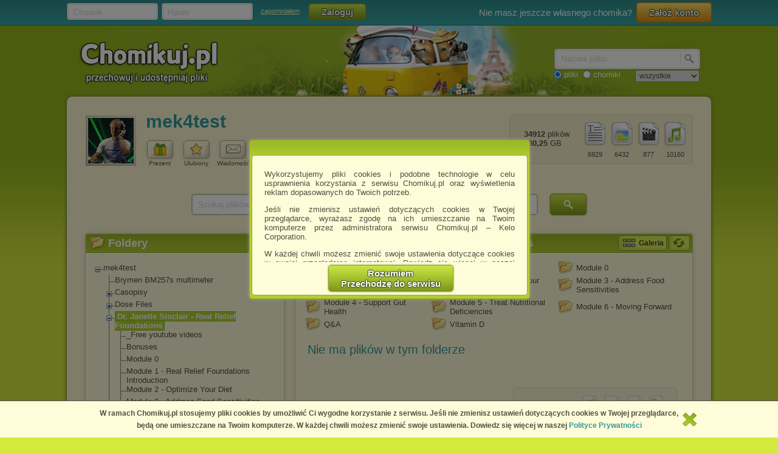

--- FILE ---
content_type: text/html; charset=utf-8
request_url: https://chomikuj.pl/mek4test/Dr.+Janelle+Sinclair+-+Real+Relief+Foundations
body_size: 14223
content:


<!DOCTYPE html PUBLIC "-//W3C//DTD XHTML 1.0 Transitional//EN" "http://www.w3.org/TR/xhtml1/DTD/xhtml1-transitional.dtd">
<html xmlns="http://www.w3.org/1999/xhtml"  lang="PL" 
    xmlns:yp="https://www.yetipay.pl"
>
    <head>
        <meta content="IE10;IE9;IE8" http-equiv="X-UA-Compatible"></meta>
        <title>Dr. Janelle Sinclair - Real Relief Foundations - mek4test - Chomikuj.pl</title>
        


        <link href="/favicon.ico" rel="shortcut icon" />
        <meta content="text/html; charset=UTF-8" http-equiv="content-type" />
        <meta name="keywords" content="Dr. Janelle Sinclair - Real Relief Foundations, _Free youtube videos, Bonuses, Module 0, Module 1 - Real Relief Foundations Introduction, Module 2 - Optimize Your Diet, Module 3 - Address Food Sensitivities, Module 4 - Support Gut Health, Module 5 - Treat Nutritional Deficiencies, Module 6 - Moving Forward, Q&amp;A" />
        <meta name="description" content="Dr. Janelle Sinclair - Real Relief Foundations • pliki użytkownika mek4test przechowywane w serwisie Chomikuj.pl"/>


        <link rel="search" type="application/opensearchdescription+xml" title="Chomikuj.pl" href="/opensearch.xml" />

            <script type="text/javascript">
                var fbAppId = '146716209155114';
            </script>


        
        <link href="//x4.static-chomikuj.pl/res/fa469fce2f.css" rel="stylesheet" type="text/css" />
        <link href="//x4.static-chomikuj.pl/res/fecf21247f.css" rel="stylesheet" type="text/css" />
        <link href="//x4.static-chomikuj.pl/res/0ba441af03.css" rel="stylesheet" type="text/css" />
        <link href="//x4.static-chomikuj.pl/res/23b96fc302.css" rel="stylesheet" type="text/css" />
        <link href="//x4.static-chomikuj.pl/res/3d752c7550.css" rel="stylesheet" type="text/css" />
        <link href="//x4.static-chomikuj.pl/res/bf0a4be460.css" rel="stylesheet" type="text/css" />
        <link href="//x4.static-chomikuj.pl/res/d3705ebd1d.css" rel="stylesheet" type="text/css" />
        <link href="//x4.static-chomikuj.pl/res/cc8041919e.css" rel="stylesheet" type="text/css" />
        <link href="//x4.static-chomikuj.pl/res/9885060452.css" rel="stylesheet" type="text/css" />        
        <link href="//x4.static-chomikuj.pl/res/82f6d5f446.css" rel="stylesheet" type="text/css" />
        
    <script type="text/javascript">
        var __uuas = false ;
    </script>
<!-- GA2.1 -->
<script type="text/javascript">
<!-- <![CDATA[
var _gaq = _gaq || [];
(function() {
var ga = document.createElement('script'); ga.type = 'text/javascript'; ga.async = true;
ga.src = ('https:' == document.location.protocol ? 'https://' : 'http://') + 'stats.g.doubleclick.net/dc.js';
(document.getElementsByTagName('head')[0] || document.getElementsByTagName('body')[0]).appendChild(ga);
})();
// ]]> --> 
</script>
<!-- /GA2.1 -->


            <script type="text/javascript">
            var useNewMediaPlayer = true;
            </script>

        <script type="text/javascript">
            var recaptchaScriptLoaded = false;

            var recaptchaOnload = function() {
                recaptchaScriptLoaded = true;
            }
        </script>
        <script src="https://www.google.com/recaptcha/api.js?onload=recaptchaOnload&render=explicit" async=async defer=defer></script>


<script src="//x4.static-chomikuj.pl/res/b383ffab93.js" type="text/javascript"></script><script src="//x4.static-chomikuj.pl/res/2cb96d6407.js" type="text/javascript"></script>
        <script type="text/javascript">
            ch.settings.language = 'pl-PL';
            ch.settings.staticUrl = '//x4.static-chomikuj.pl';
        </script>

        


<script src="//x4.static-chomikuj.pl/res/bc404846e2.js" type="text/javascript"></script><script src="//x4.static-chomikuj.pl/res/c6223ed956.js" type="text/javascript"></script>
<script type="text/javascript" src="https://www.yetipay.pl/payments/js/yetixd.js?merchant_id=4"></script>
    <link href="//x4.static-chomikuj.pl/res/2c24915b87.css" rel="stylesheet" type="text/css" />





    </head>
<body>
        <div id="acceptChomikujTermsOverlay"></div>
<div id="acceptChomikujTermsContainer" class="dialogWindow">
    <div class="ui-tooltip-titlebar"></div>
    <div class="ui-tooltip-content">

        <div class="mainText js-acceptTermsText">
            <p>
                Wykorzystujemy pliki cookies i podobne technologie w celu usprawnienia korzystania z serwisu Chomikuj.pl oraz wyświetlenia reklam dopasowanych do Twoich potrzeb.
            </p>

            <p>
                Jeśli nie zmienisz ustawień dotyczących cookies w Twojej przeglądarce, wyrażasz zgodę na ich umieszczanie na Twoim komputerze przez administratora serwisu Chomikuj.pl – Kelo Corporation.
            </p>

            <p>
                W każdej chwili możesz zmienić swoje ustawienia dotyczące cookies w swojej przeglądarce internetowej. Dowiedz się więcej w naszej Polityce Prywatności - <a href="http://chomikuj.pl/PolitykaPrywatnosci.aspx">http://chomikuj.pl/PolitykaPrywatnosci.aspx</a>.
            </p>

            <p>
                Jednocześnie informujemy że zmiana ustawień przeglądarki może spowodować ograniczenie korzystania ze strony Chomikuj.pl.
            </p>
            <p>W przypadku braku twojej zgody na akceptację cookies niestety prosimy o opuszczenie serwisu chomikuj.pl.</p>
            
            <p><a href="javascript:;" class="js-showSettings">Wykorzystanie plików cookies</a> przez <a href="/ZaufaniPartnerzy.aspx">Zaufanych Partnerów</a> (dostosowanie reklam do Twoich potrzeb, analiza skuteczności działań marketingowych).
    <div class="settings js-acceptTermsSettings">
        <table>
            <tr>
                <td>Wyrażam sprzeciw na cookies Zaufanych Partnerów</td>
                <td>
                    <table>
                        <tr>
                            <td>NIE</td>
                            <td>
                                <img src="//x4.static-chomikuj.pl/res/363a96596d.png" class="js-toggleOn" data-value="true" style="cursor: pointer;display: none;" />
                                <img src="//x4.static-chomikuj.pl/res/170ef71715.png" class="js-toggleOff" data-value="false" style="cursor: pointer; " />
                            </td>
                            <td>TAK</td>
                        </tr>
                    </table>
                </td>
            </tr>
        </table>
    </div>

</p>

            <p>
                Wyrażenie sprzeciwu spowoduje, że wyświetlana Ci reklama nie będzie dopasowana do Twoich preferencji, a będzie to reklama wyświetlona przypadkowo.
            </p>

            <p>
                Istnieje możliwość zmiany ustawień przeglądarki internetowej w sposób uniemożliwiający przechowywanie plików cookies na urządzeniu końcowym. Można również usunąć pliki cookies, dokonując odpowiednich zmian w ustawieniach przeglądarki internetowej.
            </p>

            <p>
                Pełną informację na ten temat znajdziesz pod adresem <a href="http://chomikuj.pl/PolitykaPrywatnosci.aspx">http://chomikuj.pl/PolitykaPrywatnosci.aspx</a>.
            </p>

        </div>


<form action="/action/ChomikPage/AcceptChomikujTerms" id="AcceptChomikujTermsForm" method="post">            <div style="text-align: center;">
                <input type="hidden" name="profilingDisabled" value="false" />
                <button type="submit" class="greenButtonCSS">Rozumiem<br />Przechodzę do serwisu</button>
            </div>
</form>

    </div>
</div>


    <div id="topbar">
<div class="topbarLogoutCointainer">
    <div id="topbarLoginForm">
        <form action="" method="post" target="loginDummy">
        
            <input name="__RequestVerificationToken" type="hidden" value="AlDm4D/kVmOsazlX+iIhgRM2fyqgDvJBDIPwiVr6f97ec2lGKO+ZDHv1XAlVKYDHfT0XesoGImjItonoQ0CO2xNvhkoUVU/4I0s4cBCfL8vyc3qWFVV3455LXhueCoaBR4ZZUg==" />
            <input id="ReturnUrl" name="ReturnUrl" type="hidden" value="/mek4test/Dr.+Janelle+Sinclair+-+Real+Relief+Foundations" />
            <div class="hintBox">
                <input id="topBarLogin" name="Login" title="Chomik" type="text" value="" />
                <label for="topBarLogin" class="hint">Chomik</label>
            </div>

            <div class="hintBox">
                <input id="topBarPassword" name="Password" title="Hasło" type="password" />
                <label class="hint" for="topBarPassword">Hasło</label>
            </div>
            <div class="rememberLost">
                <a class="forgotPass" href="/LostPassword.aspx" id="lostPassword" rel="nofollow" title="zapomniałem">zapomniałem</a>
            </div>
            <input class="greenButtonCSS" id="topBar_LoginBtn" name="topBar_LoginBtn" title="Zaloguj" type="submit" value="Zaloguj" />
        </form>
        
    </div>
    
        <div id="topBarLoginError" class="topBarLoginError" style="display: none">
            <span id="loginErrorContent"></span> <a href="javascript:;" class="closeLoginError" title="Zamknij" rel="nofollow">
                <span class="closeError"></span></a>
        </div>                     
    
        <div id="topbarRegistration">
            Nie masz jeszcze własnego chomika?
            <a class="orangeButtonCSS" href="/action/Registration/NewAccountForm?preventRedirect=False" id="createAccount" rel="nofollow" target="_self" title="Załóż konto">Zał&#243;ż konto</a>
        </div>
        <div id="topbarRegistrationActive" style="display: none">
            Zał&#243;ż konto:
        </div>
        <div class="createAccountWindowContent preventWindowHandle topBarRegistration redirect">
            <div class="createWizard">
            </div>
            <a class="cancelRegistration" href="javascript:;" style="display: none" title="Anuluj" rel="nofollow">Anuluj</a>
        </div>
</div>

    </div>
    

    <div id="mainContainer">
        
        <div id="contentCointaniner" style="position:relative;">
            


<div id="header" class="headerImage" style="">
    <a href="/" class="headerMainLink"><img alt="Chomikuj.pl - przechowuj i udostępniaj pliki" src="//x4.static-chomikuj.pl/res/5506c31ca5.png" title="Chomikuj.pl - przechowuj i udostępniaj pliki" />
        <span>Chomikuj.pl - przechowuj i udostępniaj pliki</span>
    </a>

<div id="quickSearch">
    <input id="AccountSearchAutocompleteDelay" name="AccountSearchAutocompleteDelay" type="hidden" value="250" />
    <form id="searchFormAccounts" action="/action/Search">
        <div class="searchForm">
            <div class="hintBox">
                <input type="text" id="Query" name="Query" />
                <label for="Query" class="hint smallHint">Nazwa</label>
            </div>
            <div class="selectContainer"></div>
            <input type="submit" value="" class="quickSearchButton" title="Szukaj" />
        </div>
    </form>
    <form id="searchFormFiles" action="/action/SearchFiles" method="POST" style="display: none">
        <div class="searchForm">
            <div class="hintBox">
                <input id="FileName" type="text" name="FileName" />
                <label for="FileName" class="hint smallHint">Nazwa pliku</label>
            </div>
            <input type="submit" value="" name="submitSearchFiles" class="quickSearchButton" title="Szukaj" />
        </div>
        <select name="FileType">
            <option value="all">wszystkie</option>
            <option value="video">pliki video</option>
            <option value="image">obrazy</option>
            <option value="music">pliki muzyczne</option>
            <option value="document">dokumenty</option>
            <option value="archive">archiwa</option>
            <option value="application">programy</option>
        </select>
        
    </form>
    <span style="margin-top: 2px;" id="quickSearchRadioGroup">
        <input type="radio" id="searchOptionFile" name="searchOption" value="files" checked="checked" />
        <label for="searchOptionFile" id="searchOptionFileLabel">pliki</label>
        <input type="radio" id="searchOptionAccount" name="searchOption" value="accounts" />
        <label for="searchOptionAccount">chomiki</label>
</span>
</div>

</div>


            
            <div id="content">
                <input name="__RequestVerificationToken" type="hidden" value="cIIbRI03dMrpoSDxO99jjcfw5codlng59OO1qImmApMAFx2jSRtRZ8ncJuotNfJtf/fQIpItGRY6S1kexwAib0OmpC/mQ2Q6NX7uYNOZMrMS+7DMTlLJhV/oXQQTkB9UC5Zkng==" />
                

<input name="_metaPageTitle" type="hidden" value="Dr. Janelle Sinclair - Real Relief Foundations - mek4test - Chomikuj.pl" />
<div id="AccData">
    <input id="__accname" name="__accname" type="hidden" value="mek4test" />
</div>







<div class="contentheader">
<div id="chomikHeader">
    <div class="friend avatar"><a href="https://s9488.chomikuj.pl/ChomikImage.aspx?e=DVz1ZQ5z3KCfkoCGO1eO8ugsSad2rNj2v5HFQW9peEUrc_scIbaKLw-hWOUQLggpOgPNn_vGfSl2KvA-7lRtcTN0GEzBMltYxd_lQ4grydA&amp;pv=2" rel="highslide" title="mek4test"><img alt="mek4test" id="avatarThumbnailExpander" src="//profile.static-chomikuj.pl/8774179717,75x75,PL.jpg" /><span></span></a></div>
    <div class=" chomikName">
        <h2><a href="/mek4test" title="mek4test">mek4test</a></h2>
    </div>
        <div id="headerActionButtons" class="buttonsList mediumBL">
            <ul>
                <li>
                    <a href="javascript:;" class="accInfoGiftBtn button mediumButton">
                        <img alt="Prezent" src="//x4.static-chomikuj.pl/res/cf584033f7.png" title="Zrób prezent" />
                    </a>
                    Prezent
                </li>
                <li>
<form action="/action/Friends/RemoveFriendQuestion" id="FormAccountInfoRemoveFriend" method="post" style="display: none;"><input id="friendName" name="friendName" type="hidden" value="mek4test" />                        <a id="accInfoRemoveFriend" href="javascript:;" class="button mediumButton" title="Usuń chomika z ulubionych chomik&#243;w" rel="nofollow">
                            <img alt="Ulubiony" src="//x4.static-chomikuj.pl/res/b2020969e6.png" title="Usuń chomika z ulubionych chomików" />
                        </a>
</form><form action="/action/Friends/NewFriendWindow" id="FormAccountInfoAddFriend" method="post" style=""><input id="chomikFriendName" name="chomikFriendName" type="hidden" value="mek4test" />                        <a id="accInfoAddFriend" href="javascript:;" class="button mediumButton" title="Dodaj chomika do ulubionych" rel="nofollow">
                            <img alt="Ulubiony" src="//x4.static-chomikuj.pl/res/1fa9d0b7e4.png" title="Dodaj chomika do ulubionych" />
                        </a>
</form>                    Ulubiony
                </li>
                <li><a id="accInfoSendMsg" href="javascript:;" class="button mediumButton" title="Wyslij wiadomość do chomika" rel="nofollow">
                        <img alt="Wiadomość" src="//x4.static-chomikuj.pl/res/3f0f214a6d.png" title="Wyslij wiadomość do chomika" />
                    </a>
                    Wiadomość
                </li>
            </ul>
        </div>
    <div id="chomikInfo">
        <p class="sex">
            <span></span>
        </p>
            <p class="lastSeen">
                widziany: 17.12.2025 19:12
            </p>
    </div>
</div>
<div id="fileInfoHeader">
<div class="fileInfoFrame borderRadius">
    <ul class="smallStats ">
        <li class="">
            <img alt="pliki muzyczne" src="//x4.static-chomikuj.pl/res/406eb297c0.png" title="pliki muzyczne" /><br />
            <span>10160</span> </li>
        <li class="">
            <img alt="pliki wideo" src="//x4.static-chomikuj.pl/res/d962c8b52b.png" title="pliki wideo" /><br />
            <span>877</span> </li>
        <li class="">
            <img alt="obrazy" src="//x4.static-chomikuj.pl/res/3a3190f113.png" title="obrazy" /><br />
            <span>6432</span> </li>
        <li class="">
            <img alt="dokumenty" src="//x4.static-chomikuj.pl/res/5625c469e9.png" title="dokumenty" /><br />
            <span>6929</span> </li>
    </ul>
    <p>
        <span class="bold">34912</span> plik&#243;w
        <br />
        <span class="bold">480,25</span> GB
    </p>
</div>
</div>
</div>
<div style="clear: both;">
</div>





        <div id="descriptionContainer" style="margin-bottom: 10px">
        </div>




    <div class="ebooksSearchBox">
        <form action="/action/SearchFiles" method="POST">
            <div class="hintBox"><input id="ebooksSearch" name="FileName" type="text" value="" /><label class="hint" for="ebooksSearch">Szukaj plik&#243;w na tym chomiku</label></div>
            <input type="hidden" name="SearchOnAccount" value="true"/>
            <input id="TargetAccountName" name="TargetAccountName" type="hidden" value="mek4test" />
            <input type="submit" value="" name="submitSearchFiles" class="quickSearchButton" title="Szukaj" />
        </form>
    </div>

        <div id="frameLeft">
            <div id="TreeContainer">
                


<div class="frame borderRadius foldersTree"><div class="frameHeader borderTopRadius"><img alt="Foldery" src="//x4.static-chomikuj.pl/res/152bece31a.png" title="Foldery" />Foldery</div>    <form action="/action/tree/loadtree" method="POST" id="TreeForm">
        <input type="hidden" name="FolderId" value="2673" />
        <input type="hidden" name="ChomikName" value="mek4test" />
        <input type="hidden" name="TreeTicks" value="639015919560270000" />
        <input type="hidden" name="TreeExpandLog" value="2673|0|" />
        <input type="hidden" name="HiddenFolderId" value="" />
    </form>
    <table class="T_table accountTree">
<tr><td><div class="T_c"><div id="Ti_0" class="T_col"></div></div></td><td><a href="/mek4test" rel="0" title="mek4test" id="Ta_0">mek4test</a></td></tr><tr id="Tc_0"><td></td><td><table cellspacing="0" cellpadding="0"><tbody><tr><td class="T_bg"><div class="T T_pn"></div></td><td><a href="/mek4test/Brymen+BM257s+multimeter" rel="8" title="Brymen BM257s multimeter" id="Ta_8">Brymen BM257s multimeter</a></td></tr><tr><td class="T_bg"><div class="T_pn"><div id="Ti_13" class="T_exp"></div></div></td><td><a href="/mek4test/Casopisy" rel="13" title="Casopisy" id="Ta_13">Casopisy</a></td></tr><tr class="T_hid" id="Tc_13"><td class="T_bg">&nbsp;</td><td><table cellspacing="0" cellpadding="0"><tbody></tbody></table></td></tr><tr><td class="T_bg"><div class="T_pn"><div id="Ti_2671" class="T_exp"></div></div></td><td><a href="/mek4test/Dose+Files" rel="2671" title="Dose Files" id="Ta_2671">Dose Files</a></td></tr><tr class="T_hid" id="Tc_2671"><td class="T_bg">&nbsp;</td><td><table cellspacing="0" cellpadding="0"><tbody><tr><td><div class="T T_p"></div></td><td><a href="/mek4test/Dose+Files/MP3+Backgrounds" rel="2672" title="MP3 Backgrounds" id="Ta_2672">MP3 Backgrounds</a></td></tr></tbody></table></td></tr><tr><td class="T_bg"><div class="T_pn"><div id="Ti_2673" class="T_col"></div></div></td><td><a href="/mek4test/Dr.+Janelle+Sinclair+-+Real+Relief+Foundations" rel="2673" title="Dr. Janelle Sinclair - Real Relief Foundations" id="Ta_2673"><span class="T_selected">Dr. Janelle Sinclair - Real Relief Foundations</span></a></td></tr><tr id="Tc_2673"><td class="T_bg">&nbsp;</td><td><table cellspacing="0" cellpadding="0"><tbody><tr><td class="T_bg"><div class="T T_pn"></div></td><td><a href="/mek4test/Dr.+Janelle+Sinclair+-+Real+Relief+Foundations/_Free+youtube+videos" rel="2674" title="_Free youtube videos" id="Ta_2674">_Free youtube videos</a></td></tr><tr><td class="T_bg"><div class="T T_pn"></div></td><td><a href="/mek4test/Dr.+Janelle+Sinclair+-+Real+Relief+Foundations/Bonuses" rel="2681" title="Bonuses" id="Ta_2681">Bonuses</a></td></tr><tr><td class="T_bg"><div class="T T_pn"></div></td><td><a href="/mek4test/Dr.+Janelle+Sinclair+-+Real+Relief+Foundations/Module+0" rel="2680" title="Module 0" id="Ta_2680">Module 0</a></td></tr><tr><td class="T_bg"><div class="T T_pn"></div></td><td><a href="/mek4test/Dr.+Janelle+Sinclair+-+Real+Relief+Foundations/Module+1+-+Real+Relief+Foundations+Introduction" rel="2679" title="Module 1 - Real Relief Foundations Introduction" id="Ta_2679">Module 1 - Real Relief Foundations Introduction</a></td></tr><tr><td class="T_bg"><div class="T T_pn"></div></td><td><a href="/mek4test/Dr.+Janelle+Sinclair+-+Real+Relief+Foundations/Module+2+-+Optimize+Your+Diet" rel="2678" title="Module 2 - Optimize Your Diet" id="Ta_2678">Module 2 - Optimize Your Diet</a></td></tr><tr><td class="T_bg"><div class="T T_pn"></div></td><td><a href="/mek4test/Dr.+Janelle+Sinclair+-+Real+Relief+Foundations/Module+3+-+Address+Food+Sensitivities" rel="2677" title="Module 3 - Address Food Sensitivities" id="Ta_2677">Module 3 - Address Food Sensitivities</a></td></tr><tr><td class="T_bg"><div class="T T_pn"></div></td><td><a href="/mek4test/Dr.+Janelle+Sinclair+-+Real+Relief+Foundations/Module+4+-+Support+Gut+Health" rel="2676" title="Module 4 - Support Gut Health" id="Ta_2676">Module 4 - Support Gut Health</a></td></tr><tr><td class="T_bg"><div class="T T_pn"></div></td><td><a href="/mek4test/Dr.+Janelle+Sinclair+-+Real+Relief+Foundations/Module+5+-+Treat+Nutritional+Deficiencies" rel="2675" title="Module 5 - Treat Nutritional Deficiencies" id="Ta_2675">Module 5 - Treat Nutritional Deficiencies</a></td></tr><tr><td class="T_bg"><div class="T T_pn"></div></td><td><a href="/mek4test/Dr.+Janelle+Sinclair+-+Real+Relief+Foundations/Module+6+-+Moving+Forward" rel="2684" title="Module 6 - Moving Forward" id="Ta_2684">Module 6 - Moving Forward</a></td></tr><tr><td class="T_bg"><div class="T T_pn"></div></td><td><a href="/mek4test/Dr.+Janelle+Sinclair+-+Real+Relief+Foundations/Q*26A" rel="2683" title="Q&amp;A" id="Ta_2683">Q&A</a></td></tr><tr><td><div class="T T_p"></div></td><td><a href="/mek4test/Dr.+Janelle+Sinclair+-+Real+Relief+Foundations/Vitamin+D" rel="2682" title="Vitamin D" id="Ta_2682">Vitamin D</a></td></tr></tbody></table></td></tr><tr><td class="T_bg"><div class="T_pn"><div id="Ti_2113" class="T_exp"></div></div></td><td><a href="/mek4test/Drivers" rel="2113" title="Drivers" id="Ta_2113">Drivers</a></td></tr><tr class="T_hid" id="Tc_2113"><td class="T_bg">&nbsp;</td><td><table cellspacing="0" cellpadding="0"><tbody></tbody></table></td></tr><tr><td class="T_bg"><div class="T_pn"><div id="Ti_77" class="T_exp"></div></div></td><td><a href="/mek4test/eBooks" rel="77" title="eBooks" id="Ta_77">eBooks</a></td></tr><tr class="T_hid" id="Tc_77"><td class="T_bg">&nbsp;</td><td><table cellspacing="0" cellpadding="0"><tbody></tbody></table></td></tr><tr><td class="T_bg"><div class="T T_pn"></div></td><td><a href="/mek4test/Galeria" rel="68" title="Galeria" id="Ta_68"><span class="pass">Galeria</span></a></td></tr><tr><td class="T_bg"><div class="T_pn"><div id="Ti_1672" class="T_exp"></div></div></td><td><a href="/mek4test/Hudba" rel="1672" title="Hudba" id="Ta_1672">Hudba</a></td></tr><tr class="T_hid" id="Tc_1672"><td class="T_bg">&nbsp;</td><td><table cellspacing="0" cellpadding="0"><tbody></tbody></table></td></tr><tr><td class="T_bg"><div class="T_pn"><div id="Ti_2685" class="T_exp"></div></div></td><td><a href="/mek4test/Humor" rel="2685" title="Humor" id="Ta_2685">Humor</a></td></tr><tr class="T_hid" id="Tc_2685"><td class="T_bg">&nbsp;</td><td><table cellspacing="0" cellpadding="0"><tbody><tr><td class="T_bg"><div class="T T_pn"></div></td><td><a href="/mek4test/Humor/Matematicke+rozpravky" rel="2686" title="Matematicke rozpravky" id="Ta_2686">Matematicke rozpravky</a></td></tr><tr><td><div class="T T_p"></div></td><td><a href="/mek4test/Humor/Slovne+hracky" rel="2687" title="Slovne hracky" id="Ta_2687">Slovne hracky</a></td></tr></tbody></table></td></tr><tr><td class="T_bg"><div class="T_pn"><div id="Ti_2690" class="T_exp"></div></div></td><td><a href="/mek4test/Install" rel="2690" title="Install" id="Ta_2690">Install</a></td></tr><tr class="T_hid" id="Tc_2690"><td class="T_bg">&nbsp;</td><td><table cellspacing="0" cellpadding="0"><tbody></tbody></table></td></tr><tr><td class="T_bg"><div class="T T_pn"></div></td><td><a href="/mek4test/Java+hry" rel="3124" title="Java hry" id="Ta_3124">Java hry</a></td></tr><tr><td class="T_bg"><div class="T T_pn"></div></td><td><a href="/mek4test/Lyrics" rel="2688" title="Lyrics" id="Ta_2688">Lyrics</a></td></tr><tr><td class="T_bg"><div class="T_pn"><div id="Ti_3040" class="T_exp"></div></div></td><td><a href="/mek4test/Mapky" rel="3040" title="Mapky" id="Ta_3040">Mapky</a></td></tr><tr class="T_hid" id="Tc_3040"><td class="T_bg">&nbsp;</td><td><table cellspacing="0" cellpadding="0"><tbody></tbody></table></td></tr><tr><td class="T_bg"><div class="T T_pn"></div></td><td><a href="/mek4test/MIR50+zosilnovac" rel="9" title="MIR50 zosilnovac" id="Ta_9">MIR50 zosilnovac</a></td></tr><tr><td class="T_bg"><div class="T_pn"><div id="Ti_3227" class="T_exp"></div></div></td><td><a href="/mek4test/Old+software" rel="3227" title="Old software" id="Ta_3227">Old software</a></td></tr><tr class="T_hid" id="Tc_3227"><td class="T_bg">&nbsp;</td><td><table cellspacing="0" cellpadding="0"><tbody></tbody></table></td></tr><tr><td class="T_bg"><div class="T_pn"><div id="Ti_5" class="T_exp"></div></div></td><td><a href="/mek4test/Serialy" rel="5" title="Serialy" id="Ta_5">Serialy</a></td></tr><tr class="T_hid" id="Tc_5"><td class="T_bg">&nbsp;</td><td><table cellspacing="0" cellpadding="0"><tbody><tr><td><div class="T T_p"></div></td><td><a href="/mek4test/Serialy/Skandal+po+anglicku" rel="3362" title="Skandal po anglicku" id="Ta_3362">Skandal po anglicku</a></td></tr></tbody></table></td></tr><tr><td class="T_bg"><div class="T T_pn"></div></td><td><a href="/mek4test/Tunnel+Trance+Force+FLAC" rel="3364" title="Tunnel Trance Force FLAC" id="Ta_3364">Tunnel Trance Force FLAC</a></td></tr><tr><td class="T_bg"><div class="T T_pn"></div></td><td><a href="/mek4test/VA+DJ+Selection+FLAC+16bit" rel="3358" title="VA DJ Selection FLAC 16bit" id="Ta_3358">VA DJ Selection FLAC 16bit</a></td></tr><tr><td class="T_bg"><div class="T T_pn"></div></td><td><a href="/mek4test/VHS+retro+TV" rel="3357" title="VHS retro TV" id="Ta_3357">VHS retro TV</a></td></tr><tr><td><div class="T T_p"></div></td><td><a href="/mek4test/Vzory+zmluv" rel="2689" title="Vzory zmluv" id="Ta_2689">Vzory zmluv</a></td></tr></tbody></table></td></tr>    </table>
<form action="/action/UserAccess/ShowAdultContentConfirmation" id="FormShowAdultContentConfirmation" method="post">            <a class="showAdult clear" href="javascript:;" title="Pokazuj foldery i treści" rel="nofollow">Pokazuj foldery i treści</a>
</form>    <div class="clear"></div>
</div>
            </div>


    <div class="frame borderRadius popularFiles">
        <div class="frameHeader borderTopRadius">
            <img alt="Ostatnio pobierane pliki" src="//x4.static-chomikuj.pl/res/152bece31a.png" title="Ostatnio pobierane pliki" />
            Ostatnio pobierane pliki
        </div>
            <div class="filerow fileItemContainer">
                <div class="filename txt fileIdContainer" rel="8774234066" >
                        <a class="downloadAction showDownloadWarning" title="Frankenstein - Shelley M.W.epub" href="/mek4test/eBooks/Sci-Fi+*26+Fantasy/S-*c5*a0/Sheley+Mary+Wollstonecraft/Frankenstein+-+Shelley+M.W,8774234066.epub" rel="follow" data-analytics-start-location="filesSuggestions">
                            Frankenstein - Shelley M.W.epub</a>
                </div>
                <div style="clear: left;">



    <div rel="Other" class="expType" style="visibility: hidden">
        <a rel="highslide"></a>
    </div>
	                </div>
            </div>
            <div class="filerow alt fileItemContainer">
                <div class="filename zip fileIdContainer" rel="9948748617" >
                        <a class="downloadAction showDownloadWarning" title="Tunnel Trance Force America.7z" href="/mek4test/Tunnel+Trance+Force+FLAC/Tunnel+Trance+Force+America,9948748617.7z(archive)" rel="follow" data-analytics-start-location="filesSuggestions">
                            Tunnel Trance Force America.7z</a>
                </div>
                <div style="clear: left;">



    <div rel="Other" class="expType" style="visibility: hidden">
        <a rel="highslide"></a>
    </div>
	                </div>
            </div>
            <div class="filerow fileItemContainer">
                <div class="filename txt fileIdContainer" rel="8774221599" >
                        <a class="downloadAction showDownloadWarning" title="Elantris.epub" href="/mek4test/eBooks/Sci-Fi+*26+Fantasy/S-*c5*a0/Sanderson+Brandon/Elantris/Elantris,8774221599.epub" rel="follow" data-analytics-start-location="filesSuggestions">
                            Elantris.epub</a>
                </div>
                <div style="clear: left;">



    <div rel="Other" class="expType" style="visibility: hidden">
        <a rel="highslide"></a>
    </div>
	                </div>
            </div>
            <div class="filerow alt fileItemContainer">
                <div class="filename txt fileIdContainer" rel="8774234417" >
                        <a class="downloadAction showDownloadWarning" title="Fiasko.epub" href="/mek4test/eBooks/Sci-Fi+*26+Fantasy/L/Lem+Stanislaw/Fiasko,8774234417.epub" rel="follow" data-analytics-start-location="filesSuggestions">
                            Fiasko.epub</a>
                </div>
                <div style="clear: left;">



    <div rel="Other" class="expType" style="visibility: hidden">
        <a rel="highslide"></a>
    </div>
	                </div>
            </div>
            <div class="filerow fileItemContainer">
                <div class="filename mp3 fileIdContainer" rel="8774268393" >
                        <a class="downloadAction showDownloadWarning" title="04 - Malokdy.mp3" href="/mek4test/Hudba/Verona+-+Nejsi+Sam/04+-+Malokdy,8774268393.mp3(audio)" rel="follow" data-analytics-start-location="filesSuggestions">
                            04 - Malokdy.mp3</a>
                </div>
                <div style="clear: left;">



    <div rel="Music" class="expType" style="visibility: hidden">
        <a rel="highslide"></a>
    </div>
	                </div>
            </div>
            <div class="filerow alt fileItemContainer">
                <div class="filename exe fileIdContainer" rel="8774744081" >
                        <a class="downloadAction showDownloadWarning" title="MPLAB Tools v8.91.msi" href="/mek4test/Install/MPLAB+8/MPLAB+Tools+v8.91,8774744081.msi(executable)" rel="follow" data-analytics-start-location="filesSuggestions">
                            MPLAB Tools v8.91.msi</a>
                </div>
                <div style="clear: left;">



    <div rel="Other" class="expType" style="visibility: hidden">
        <a rel="highslide"></a>
    </div>
	                </div>
            </div>
            <div class="filerow fileItemContainer">
                <div class="filename mp3 fileIdContainer" rel="8774268366" >
                        <a class="downloadAction showDownloadWarning" title="10 - Virus.mp3" href="/mek4test/Hudba/Verona+-+Nejsi+Sam/10+-+Virus,8774268366.mp3(audio)" rel="follow" data-analytics-start-location="filesSuggestions">
                            10 - Virus.mp3</a>
                </div>
                <div style="clear: left;">



    <div rel="Music" class="expType" style="visibility: hidden">
        <a rel="highslide"></a>
    </div>
	                </div>
            </div>
            <div class="filerow alt fileItemContainer">
                <div class="filename mp3 fileIdContainer" rel="8774268379" >
                        <a class="downloadAction showDownloadWarning" title="07 - Barevny Sny.mp3" href="/mek4test/Hudba/Verona+-+Nejsi+Sam/07+-+Barevny+Sny,8774268379.mp3(audio)" rel="follow" data-analytics-start-location="filesSuggestions">
                            07 - Barevny Sny.mp3</a>
                </div>
                <div style="clear: left;">



    <div rel="Music" class="expType" style="visibility: hidden">
        <a rel="highslide"></a>
    </div>
	                </div>
            </div>
            <div class="filerow fileItemContainer">
                <div class="filename mp3 fileIdContainer" rel="8774268386" >
                        <a class="downloadAction showDownloadWarning" title="05 - Riviera.mp3" href="/mek4test/Hudba/Verona+-+Nejsi+Sam/05+-+Riviera,8774268386.mp3(audio)" rel="follow" data-analytics-start-location="filesSuggestions">
                            05 - Riviera.mp3</a>
                </div>
                <div style="clear: left;">



    <div rel="Music" class="expType" style="visibility: hidden">
        <a rel="highslide"></a>
    </div>
	                </div>
            </div>
            <div class="filerow alt fileItemContainer">
                <div class="filename mp3 fileIdContainer" rel="8774268390" >
                        <a class="downloadAction showDownloadWarning" title="08 - Klid.mp3" href="/mek4test/Hudba/Verona+-+Nejsi+Sam/08+-+Klid,8774268390.mp3(audio)" rel="follow" data-analytics-start-location="filesSuggestions">
                            08 - Klid.mp3</a>
                </div>
                <div style="clear: left;">



    <div rel="Music" class="expType" style="visibility: hidden">
        <a rel="highslide"></a>
    </div>
	                </div>
            </div>
    </div>



                






        </div>
        <div id="frameRight">



    <object width="0" height="0" style="z-index:1;">
        <param name="wmode" value="transparent"/>
        <param name="allowScriptAccess" value="always"> 
        <param value="high" name="quality" />
            <param name="movie" value="" />
            <embed src="" width="0" height="0" wmode="transparent" quality="high">
            </embed>
    </object>

            <div id="folderContentContainer">

<input name="_metaFilesPageTitle" type="hidden" value="Dr. Janelle Sinclair - Real Relief Foundations - mek4test - Chomikuj.pl" />


<div class="frame borderRadius "><div class="frameHeaderNoImage frameHeader borderTopRadius"><h1><a href="/mek4test/Dr.+Janelle+Sinclair+-+Real+Relief+Foundations">Dr. Janelle Sinclair - Real Relief Foundations</a></h1><div class="buttonsList greenButtonList" id="folderOptionsTitle">
    <ul>
        
            <li>

                <a href="javascript:;" class="greenButton borderRadius" id="folderModeSwitchGallery" style="display: ;" title="Przełącz do widoku galeryjnego" rel="nofollow">
                    <span class="galleryViewIcon"></span>Galeria
                </a>

                <a href="javascript:;" class="greenButton borderRadius" id="folderModeSwitchFiles" style="display: none;" title="Przełącz do widoku listy plik&#243;w" rel="nofollow">
                    <span class="listViewIcon"></span>Lista plik&#243;w
                </a>
            </li>

        <li><a href="javascript:;" class="greenButton borderRadius" id="folderRefresh" title="Odśwież" rel="nofollow">
            <img alt="Odśwież" src="//x4.static-chomikuj.pl/res/9b79592989.png" title="Odśwież" />
        </a></li>
    </ul>
</div>
</div>    <div id="folderContent">



<div id="foldersList">

    <table>
            <tr>

                <td>
                    <a href="/mek4test/Dr.+Janelle+Sinclair+-+Real+Relief+Foundations/_Free+youtube+videos" rel="2674" title="_Free youtube videos">
_Free youtube videos                    </a>
                </td>
                <td>
                    <a href="/mek4test/Dr.+Janelle+Sinclair+-+Real+Relief+Foundations/Bonuses" rel="2681" title="Bonuses">
Bonuses                    </a>
                </td>
                <td>
                    <a href="/mek4test/Dr.+Janelle+Sinclair+-+Real+Relief+Foundations/Module+0" rel="2680" title="Module 0">
Module 0                    </a>
                </td>
</tr><tr>                <td>
                    <a href="/mek4test/Dr.+Janelle+Sinclair+-+Real+Relief+Foundations/Module+1+-+Real+Relief+Foundations+Introduction" rel="2679" title="Module 1 - Real Relief Foundations Introduction">
Module 1 - Real Relief Foundations Introduction                    </a>
                </td>
                <td>
                    <a href="/mek4test/Dr.+Janelle+Sinclair+-+Real+Relief+Foundations/Module+2+-+Optimize+Your+Diet" rel="2678" title="Module 2 - Optimize Your Diet">
Module 2 - Optimize Your Diet                    </a>
                </td>
                <td>
                    <a href="/mek4test/Dr.+Janelle+Sinclair+-+Real+Relief+Foundations/Module+3+-+Address+Food+Sensitivities" rel="2677" title="Module 3 - Address Food Sensitivities">
Module 3 - Address Food Sensitivities                    </a>
                </td>
</tr><tr>                <td>
                    <a href="/mek4test/Dr.+Janelle+Sinclair+-+Real+Relief+Foundations/Module+4+-+Support+Gut+Health" rel="2676" title="Module 4 - Support Gut Health">
Module 4 - Support Gut Health                    </a>
                </td>
                <td>
                    <a href="/mek4test/Dr.+Janelle+Sinclair+-+Real+Relief+Foundations/Module+5+-+Treat+Nutritional+Deficiencies" rel="2675" title="Module 5 - Treat Nutritional Deficiencies">
Module 5 - Treat Nutritional Deficiencies                    </a>
                </td>
                <td>
                    <a href="/mek4test/Dr.+Janelle+Sinclair+-+Real+Relief+Foundations/Module+6+-+Moving+Forward" rel="2684" title="Module 6 - Moving Forward">
Module 6 - Moving Forward                    </a>
                </td>
</tr><tr>                <td>
                    <a href="/mek4test/Dr.+Janelle+Sinclair+-+Real+Relief+Foundations/Q*26A" rel="2683" title="Q&amp;A">
Q&A                    </a>
                </td>
                <td>
                    <a href="/mek4test/Dr.+Janelle+Sinclair+-+Real+Relief+Foundations/Vitamin+D" rel="2682" title="Vitamin D">
Vitamin D                    </a>
                </td>
  
            </tr>         
    </table>

</div>

        <div class="clear"></div>


        <div id="FilesListContainer">



<form action="/action/Files/FilesList" autocomplete="off" id="FileListForm" method="post">    <input name="chomikName" type="hidden" value="mek4test" />
    <input name="folderId" type="hidden" value="2673" />
    <input name="fileListSortType" type="hidden" value="Date" />
    <input name="fileListAscending" type="hidden" value="False" />
    <input name="gallerySortType" type="hidden" value="Name" />
    <input name="galleryAscending" type="hidden" value="False" />
    <input name="pageNr" type="hidden" value="1" />
    <input name="isGallery" type="hidden" value="False" />
</form>
     <p class="noFile">Nie ma plik&#243;w w tym folderze</p>
        </div>

<div id="folderActionButtos">
    <ul>

    </ul>
</div>

<script id="template-upload" type="text/x-tmpl">
        {% for (var i=0, file; file=o.files[i]; i++) { %}
        <tr class="template-upload">
            <td>{%=ch.UI.Upload.getShortString(file.name)%}</td>
            {% if (file.error) { %}
                <td class="error uploadError" colspan="2">{%=locale.fileupload.errors[file.error] || file.error%}</td>
            {% } else if (o.files.valid && !i) { %}
                <td class="uploadProgressBar progress"><div><span class="bar" style="width: 0%;"></span></div><p>0%</p></td>
                <td class="uploadSpeed"><p>0 Mb/s</p></td>
            {% } else { %}
                <td></td>
                <td></td>
            {% } %}
            <td class="cancel uploadSmallCell">{% if (!i) { %}
                <a class="uploadDelete" href="#">{%=locale.fileupload.cancel%}</a>
            {% } %}</td>
        </tr>
    {% } %}
</script>

<!-- The template to display files available for download -->
<script id="template-download" type="text/x-tmpl">
    {% for (var i=0, file; file=o.files[i]; i++) { %}
        <tr class="template-download">
            <td class="name"><span>{%=ch.UI.Upload.getShortString(file.name)%}</span></td>
            {% if (file.error) { %}
                <td class="uploadSmallCell" colspan="3"><p class="uploadError">{%=locale.fileupload.error%}</p></td>
            {% } else { %}
                <td class="uploadWideCell" colspan="3"><p class="uploadDone">{%=locale.fileupload.uploaded%}</p></td>
            {% } %}
                {% console.log(file); %}
        </tr>
    {% } %}
</script>


<div class="fileInfoSmallFrame borderRadius">
    <ul>
        <li class="disabled">
            <img alt="dokumenty" src="//x4.static-chomikuj.pl/res/ca5007fed4.png" title="dokumenty" /><br/><span>0</span>
        </li>
        <li class="disabled">
            <img alt="obrazy" src="//x4.static-chomikuj.pl/res/5cfcae70d4.png" title="obrazy" /><br /><span>0</span>
        </li>
        <li class="disabled">
            <img alt="pliki wideo" src="//x4.static-chomikuj.pl/res/0a93664d9c.png" title="pliki wideo" /><br/><span>0</span>
        </li>
        <li class="disabled">
            <img alt="pliki muzyczne" src="//x4.static-chomikuj.pl/res/b0e82829f3.png" title="pliki muzyczne" /><br/><span>0</span>
        </li>
    </ul>
    <p>
        <span class="bold">0</span> plik&#243;w<br />
        <span class="bold">0</span> KB
    </p>
</div>        

        <div class="clear" style="display: block"></div>

        <div class="linkToFolderFrame">
            <a href="javascript:;" id="ShowFolderAddress">bezpośredni link do folderu</a>
            <input type="text" value="https://chomikuj.pl/mek4test/Dr.+Janelle+Sinclair+-+Real+Relief+Foundations" style="display: none" id="FolderAddress">
        </div>

        <div class="clear"></div>
    </div>
</div>
            </div>

            <div id="aPlaceHolder" style="text-align: center; margin-bottom: 18px;">
                    <br/>

    <a href="https://loahf.bigpoint.com/?aid=589" target="_blank"><img src="https://static-chomikuj.pl/serve/ABE044D9-639046260470747151.jpg" style="width: 655px; height: 252px;"/></a>
            <br/>

    <a href="https://lp.farmerama.com/lp/partner/?aid=589&utm_source=online&utm_medium=chomikuj&utm_campaign=default" target="_blank"><img src="https://static-chomikuj.pl/serve/911275AC-639046260470747151.jpg" style="width: 655px; height: 252px;"/></a>
            <br/>

            </div>

<div class="frame borderRadius" id="chatContainer"><div class="frameHeader borderTopRadius"><img alt="Chomikowe rozmowy" src="//x4.static-chomikuj.pl/res/a2dccdc43c.png" title="Chomikowe rozmowy" />Chomikowe rozmowy<div class="buttonsList greenButtonList">
    <ul id="chat-filter-list" class="Last">
        <li><a class="greenButton borderRadius chat-filter" id="chat-filter-all" href="/action/ChomikChat/MessagesList?mode=All&amp;chomikName=mek4test" title="Pokaż wszystkie wiadomości" rel="nofollow">
            <img alt="Pokaż wszystkie" src="//x4.static-chomikuj.pl/res/636674c2fb.png" title="Pokaż wszystkie wiadomości" />
            Pokaż wszystkie</a> </li>
        <li><a class="greenButton borderRadius chat-filter" style="display:none;" id="chat-filter-last" href="/action/ChomikChat/MessagesList?mode=Last&amp;chomikName=mek4test" title="Pokaż tylko najnowsze wiadomości" rel="nofollow">
            <img alt="Pokaż ostatnie" src="//x4.static-chomikuj.pl/res/e2a031c442.png" title="Pokaż tylko najnowsze wiadomości" />
            Pokaż ostatnie</a> </li>
        <li><a class="greenButton borderRadius" href="javascript:;" title="Zamknij" id="chat-filter-close" rel="nofollow"><img alt="Zamknij" src="//x4.static-chomikuj.pl/res/4c18d615a8.png" title="Zamknij" /></a></li>
        <li><a class="greenButton borderRadius" style="display: none" href="javascript:;" title="Pokaż" id="chat-filter-show" rel="nofollow"><img alt="Pokaż" src="//x4.static-chomikuj.pl/res/db443c7332.png" title="Pokaż" /></a></li>
    </ul>
</div>
</div>    <div id="chat-container-content">
        <div id="chat-messages">
<input id="chatMode" name="chatMode" type="hidden" value="Last" />    <div id="messageRow-0" class="messageRow ">
        <div class="friend avatar"><a href="/Stare.dobre.filmy" title="Stare.dobre.filmy"><img alt="Stare.dobre.filmy" src="//profile.static-chomikuj.pl/9311343008,75x75,PL.jpg" /><span></span></a></div>
        <p class="userInfo">
                <a href="/Stare.dobre.filmy" title="Stare.dobre.filmy">Stare.dobre.filmy</a>
            <span class="grayDate">napisano
                13.05.2023 14:13</span>
        </p>


<form action="/action/ChomikChat/RequestRemoveMessage" method="POST" class="reportDeleteForm">
    <input type="hidden" name="messageId" value="248141954"/>
    <input type="hidden" name="mode" value="Last"/>
    <a class="chomikChatActionButtons delete reportDelete" href="javascript:;" rel="nofollow" title="zgłoś do usunięcia">
        zgłoś do usunięcia</a>
</form>        <div style="clear: right;">
        </div>

        <div class="message" id="message-248141954">
            <div style="background-image:url(https://ih0.redbubble.net/image.366671953.8194/flat,550x550,075,f.u5.jpg);width:350px;height:550px;"></div>

        </div>

        <div class="clear"></div>
    </div>
    <div id="messageRow-1" class="messageRow alt">
        <div class="friend avatar"><a href="/constantine44" title="constantine44"><img alt="constantine44" src="//profile.static-chomikuj.pl/7928398494,75x75,PL.jpg" /><span></span></a></div>
        <p class="userInfo">
                <a href="/constantine44" title="constantine44">constantine44</a>
            <span class="grayDate">napisano
                16.02.2024 11:58</span>
        </p>


<form action="/action/ChomikChat/RequestRemoveMessage" method="POST" class="reportDeleteForm">
    <input type="hidden" name="messageId" value="249379523"/>
    <input type="hidden" name="mode" value="Last"/>
    <a class="chomikChatActionButtons delete reportDelete" href="javascript:;" rel="nofollow" title="zgłoś do usunięcia">
        zgłoś do usunięcia</a>
</form>        <div style="clear: right;">
        </div>

        <div class="message" id="message-249379523">
            <a href="http://chomikuj.pl/constantine44?b=1" rel="nofollow">
    <img src="https://images.chomikuj.pl/button/constantine44.gif" border="0" alt="obrazek"></a>
Zapraszam po całą masę ciekawych plików. Własny upload, cały czas coś dodaję nowego. Filmy i bajki_3D, efektowne filmiki_3D, filmy XXX, teledyski, kabarety, muzyka mp3. Zapraszam do pobierania i chomikowania. Pozdrawiam.

        </div>

        <div class="clear"></div>
    </div>
        </div>

<div class="messageRow alt" id="messageForm">
<input id="chatMode" name="chatMode" type="hidden" value="Last" />        <p id="loginValidator">
                Musisz się <a href="javascript:;" class="loginAction" title="zalogować" rel="nofollow">zalogować</a> by móc dodawać nowe wiadomości do tego Chomika.</p>
    <a id="sendMessageValidator" class="validator errorText"  href="javascript:;" rel="nofollow"></a>
</div>
    
    </div>
</div>
<input id="FriendsTargetChomikName" name="FriendsTargetChomikName" type="hidden" value="mek4test" />




            <div>
                <a class="rulesViolated" href="/AbuseChoose.aspx?id=mek4test" title="Zgłoś jeśli naruszono regulamin" rel="nofollow">
                    Zgłoś jeśli naruszono regulamin
                </a>
            </div>
        </div>



                <div class="clear"></div>
            </div>
            <div id="footer">


<div class="footerLinks">
    <ul>
        <li><a href="/" title="Main page" rel="nofollow">Main page</a></li>
        <li><a href="/Kontakt.aspx" title="Contact us" rel="nofollow">Contact us</a></li>
        <li><a href="/Media.aspx" title="Media" rel="nofollow">Media</a></li>
        <li><a href="/action/Help" title="Help" rel="nofollow">Help</a></li>
        <li class="lastLi"><a href="/Platforma.aspx" title="Publishers Platform" rel="nofollow">Publishers Platform</a></li>
    </ul>
    <ul>
        <li><a href="/Regulamin.aspx" title="Terms and conditions" rel="nofollow">Terms and conditions</a></li>
        <li><a href="/PolitykaPrywatnosci.aspx" title="Privacy policy" rel="nofollow">Privacy policy</a></li>
        <li class="lastLi"><a href="/action/Copyright" title="Report copyright infringement" rel="nofollow">Report copyright infringement</a></li>
        
        
    </ul>
</div>
<div class="footerCopyrights">
    Copyright &copy; 2026 <b class="marked">Chomikuj.pl</b>
</div>            </div>
        </div>
    </div>


    <script type="text/javascript">
var _gaq = _gaq || [];
_gaq.push(['ch._setAccount', 'UA-2882587-2']);
_gaq.push(['ch._setCustomVar',3,'User_Type','Non-Member',2]);
_gaq.push(['ch._trackPageview', location.pathname + location.search + location.hash]);
</script>

    <div id="fb-root"></div>
    <iframe src="/Empty.aspx" name="loginDummy" style="display: none"></iframe>
    <script type="text/javascript">
        $(function () {
            var ex = new Date();
            ex.setTime(ex.getTime() + (3600000 * 24 * 368));
            document.cookie = 'cookiesAccepted=1; path=/; SameSite=Lax; expires=' + ex.toUTCString();
            $('.closeCookiesInfo').click(function () { $('.cookiesInfo').remove(); });
        });
    </script>
    <div class="cookiesInfo">
        <div class="cookiesInfoContent">
            <span class="closeCookiesInfo"></span>
            W ramach Chomikuj.pl stosujemy pliki cookies by umożliwić Ci wygodne korzystanie z serwisu. Jeśli nie zmienisz ustawień dotyczących cookies w Twojej przeglądarce, będą one umieszczane na Twoim komputerze. W każdej chwili możesz zmienić swoje ustawienia. Dowiedz się więcej w naszej <a href="/PolitykaPrywatnosci.aspx">Polityce Prywatności</a>
        </div>
    </div>

<!-- fixed fpBromo banner -->
<div id="fbPromo">
    
</div>
    
</body>
</html>


--- FILE ---
content_type: text/css
request_url: https://x4.static-chomikuj.pl/res/2c24915b87.css
body_size: -214
content:
@media all and (min-width:1200px){#contentCointaniner,.topbarLoginContainer,.topbarLogoutCointainer,.ctsTopContainer{width:1062px}#frameLeft{width:328px}.foldersTree,.popularFiles{width:306px}#foldersTreeActionButtons li{width:45px}#frameLeft>div{margin-left:auto;margin-right:auto}}